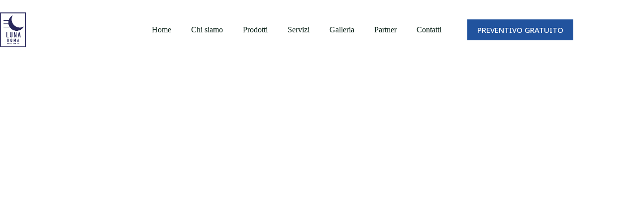

--- FILE ---
content_type: text/css
request_url: https://lunaserrande.com/wp-content/uploads/elementor/css/post-529.css?ver=1765095276
body_size: 2544
content:
.elementor-529 .elementor-element.elementor-element-3016fe1{--display:flex;--gap:0px 0px;--row-gap:0px;--column-gap:0px;--background-transition:0.3s;--overlay-opacity:0.5;--margin-top:0px;--margin-bottom:100px;--margin-left:0px;--margin-right:0px;--padding-top:300px;--padding-bottom:180px;--padding-left:0px;--padding-right:0px;}.elementor-529 .elementor-element.elementor-element-3016fe1::before, .elementor-529 .elementor-element.elementor-element-3016fe1 > .elementor-background-video-container::before, .elementor-529 .elementor-element.elementor-element-3016fe1 > .e-con-inner > .elementor-background-video-container::before, .elementor-529 .elementor-element.elementor-element-3016fe1 > .elementor-background-slideshow::before, .elementor-529 .elementor-element.elementor-element-3016fe1 > .e-con-inner > .elementor-background-slideshow::before, .elementor-529 .elementor-element.elementor-element-3016fe1 > .elementor-motion-effects-container > .elementor-motion-effects-layer::before{background-color:#000000;--background-overlay:'';}.elementor-529 .elementor-element.elementor-element-3016fe1:not(.elementor-motion-effects-element-type-background), .elementor-529 .elementor-element.elementor-element-3016fe1 > .elementor-motion-effects-container > .elementor-motion-effects-layer{background-position:center center;background-repeat:no-repeat;background-size:cover;}.elementor-529 .elementor-element.elementor-element-08ed1da > .elementor-widget-container{margin:0px 0px 20px 0px;}.elementor-529 .elementor-element.elementor-element-08ed1da.elementor-element{--align-self:center;}.elementor-529 .elementor-element.elementor-element-c180ecf{text-align:center;}.elementor-529 .elementor-element.elementor-element-c180ecf .elementor-heading-title{font-size:90px;line-height:1.5em;color:var( --e-global-color-blocksy_palette_8 );}.elementor-529 .elementor-element.elementor-element-9526b09{--display:flex;--flex-direction:column;--container-widget-width:100%;--container-widget-height:initial;--container-widget-flex-grow:0;--container-widget-align-self:initial;--flex-wrap-mobile:wrap;--gap:0px 0px;--row-gap:0px;--column-gap:0px;--margin-top:0px;--margin-bottom:70px;--margin-left:0px;--margin-right:0px;--padding-top:0px;--padding-bottom:0px;--padding-left:0px;--padding-right:0px;}.elementor-529 .elementor-element.elementor-element-d6cc0ab{--display:flex;--flex-direction:column;--container-widget-width:100%;--container-widget-height:initial;--container-widget-flex-grow:0;--container-widget-align-self:initial;--flex-wrap-mobile:wrap;--gap:0px 0px;--row-gap:0px;--column-gap:0px;--overlay-opacity:0.5;--margin-top:0px;--margin-bottom:0px;--margin-left:0px;--margin-right:0px;--padding-top:100px;--padding-bottom:100px;--padding-left:80px;--padding-right:80px;}.elementor-529 .elementor-element.elementor-element-d6cc0ab::before, .elementor-529 .elementor-element.elementor-element-d6cc0ab > .elementor-background-video-container::before, .elementor-529 .elementor-element.elementor-element-d6cc0ab > .e-con-inner > .elementor-background-video-container::before, .elementor-529 .elementor-element.elementor-element-d6cc0ab > .elementor-background-slideshow::before, .elementor-529 .elementor-element.elementor-element-d6cc0ab > .e-con-inner > .elementor-background-slideshow::before, .elementor-529 .elementor-element.elementor-element-d6cc0ab > .elementor-motion-effects-container > .elementor-motion-effects-layer::before{background-color:#000000;--background-overlay:'';}.elementor-529 .elementor-element.elementor-element-d6cc0ab:not(.elementor-motion-effects-element-type-background), .elementor-529 .elementor-element.elementor-element-d6cc0ab > .elementor-motion-effects-container > .elementor-motion-effects-layer{background-position:center center;background-repeat:no-repeat;background-size:cover;}.elementor-529 .elementor-element.elementor-element-8243b2a{width:var( --container-widget-width, 600px );max-width:600px;--container-widget-width:600px;--container-widget-flex-grow:0;}.elementor-529 .elementor-element.elementor-element-8243b2a .elementor-icon-box-wrapper{text-align:left;}.elementor-529 .elementor-element.elementor-element-8243b2a .elementor-icon-box-title{margin-block-end:20px;color:var( --e-global-color-blocksy_palette_8 );}.elementor-529 .elementor-element.elementor-element-8243b2a .elementor-icon-box-title, .elementor-529 .elementor-element.elementor-element-8243b2a .elementor-icon-box-title a{font-size:45px;line-height:1.5em;}.elementor-529 .elementor-element.elementor-element-8243b2a .elementor-icon-box-description{font-size:20px;color:var( --e-global-color-blocksy_palette_8 );}.elementor-529 .elementor-element.elementor-element-c59781a{--display:flex;--flex-direction:row;--container-widget-width:initial;--container-widget-height:100%;--container-widget-flex-grow:1;--container-widget-align-self:stretch;--flex-wrap-mobile:wrap;--justify-content:space-evenly;--gap:80px 80px;--row-gap:80px;--column-gap:80px;--margin-top:0px;--margin-bottom:130px;--margin-left:0px;--margin-right:0px;--padding-top:0px;--padding-bottom:0px;--padding-left:0px;--padding-right:0px;}.elementor-529 .elementor-element.elementor-element-a61baa4{--display:flex;--gap:35px 35px;--row-gap:35px;--column-gap:35px;--padding-top:0px;--padding-bottom:0px;--padding-left:0px;--padding-right:0px;}.elementor-529 .elementor-element.elementor-element-9ef0ac5 .elementor-icon-box-wrapper{text-align:left;}.elementor-529 .elementor-element.elementor-element-9ef0ac5 .elementor-icon-box-title{margin-block-end:0px;}.elementor-529 .elementor-element.elementor-element-9ef0ac5 .elementor-icon-box-title, .elementor-529 .elementor-element.elementor-element-9ef0ac5 .elementor-icon-box-title a{line-height:1.5em;}.elementor-529 .elementor-element.elementor-element-9ef0ac5 .elementor-icon-box-description{font-size:18px;color:#9B9B9B;}.elementor-529 .elementor-element.elementor-element-62e19b2 .elementor-icon-box-wrapper{text-align:left;}.elementor-529 .elementor-element.elementor-element-62e19b2 .elementor-icon-box-title{margin-block-end:0px;}.elementor-529 .elementor-element.elementor-element-62e19b2 .elementor-icon-box-title, .elementor-529 .elementor-element.elementor-element-62e19b2 .elementor-icon-box-title a{line-height:1.5em;}.elementor-529 .elementor-element.elementor-element-62e19b2 .elementor-icon-box-description{font-size:18px;color:#9B9B9B;}.elementor-529 .elementor-element.elementor-element-4fc1bc0 .elementor-icon-box-wrapper{text-align:left;}.elementor-529 .elementor-element.elementor-element-4fc1bc0 .elementor-icon-box-title{margin-block-end:0px;}.elementor-529 .elementor-element.elementor-element-4fc1bc0 .elementor-icon-box-title, .elementor-529 .elementor-element.elementor-element-4fc1bc0 .elementor-icon-box-title a{line-height:1.5em;}.elementor-529 .elementor-element.elementor-element-4fc1bc0 .elementor-icon-box-description{font-size:18px;color:#9B9B9B;}.elementor-529 .elementor-element.elementor-element-926f54f .elementor-icon-box-wrapper{text-align:left;}.elementor-529 .elementor-element.elementor-element-926f54f .elementor-icon-box-title{margin-block-end:0px;}.elementor-529 .elementor-element.elementor-element-926f54f .elementor-icon-box-title, .elementor-529 .elementor-element.elementor-element-926f54f .elementor-icon-box-title a{line-height:1.5em;}.elementor-529 .elementor-element.elementor-element-926f54f .elementor-icon-box-description{font-size:18px;color:#9B9B9B;}.elementor-529 .elementor-element.elementor-element-1f083fb{--display:flex;--gap:35px 35px;--row-gap:35px;--column-gap:35px;--padding-top:0px;--padding-bottom:0px;--padding-left:0px;--padding-right:0px;}.elementor-529 .elementor-element.elementor-element-2006773 .elementor-icon-box-wrapper{text-align:left;}.elementor-529 .elementor-element.elementor-element-2006773 .elementor-icon-box-title{margin-block-end:0px;}.elementor-529 .elementor-element.elementor-element-2006773 .elementor-icon-box-title, .elementor-529 .elementor-element.elementor-element-2006773 .elementor-icon-box-title a{line-height:1.5em;}.elementor-529 .elementor-element.elementor-element-2006773 .elementor-icon-box-description{font-size:18px;color:#9B9B9B;}.elementor-529 .elementor-element.elementor-element-4e68ac0 .elementor-icon-box-wrapper{text-align:left;}.elementor-529 .elementor-element.elementor-element-4e68ac0 .elementor-icon-box-title{margin-block-end:0px;}.elementor-529 .elementor-element.elementor-element-4e68ac0 .elementor-icon-box-title, .elementor-529 .elementor-element.elementor-element-4e68ac0 .elementor-icon-box-title a{line-height:1.5em;}.elementor-529 .elementor-element.elementor-element-4e68ac0 .elementor-icon-box-description{font-size:18px;color:#9B9B9B;}.elementor-529 .elementor-element.elementor-element-7e4abdd .elementor-icon-box-wrapper{text-align:left;}.elementor-529 .elementor-element.elementor-element-7e4abdd .elementor-icon-box-title{margin-block-end:0px;}.elementor-529 .elementor-element.elementor-element-7e4abdd .elementor-icon-box-title, .elementor-529 .elementor-element.elementor-element-7e4abdd .elementor-icon-box-title a{line-height:1.5em;}.elementor-529 .elementor-element.elementor-element-7e4abdd .elementor-icon-box-description{font-size:18px;color:#9B9B9B;}.elementor-529 .elementor-element.elementor-element-48ad4ce .elementor-icon-box-wrapper{text-align:left;}.elementor-529 .elementor-element.elementor-element-48ad4ce .elementor-icon-box-title{margin-block-end:0px;}.elementor-529 .elementor-element.elementor-element-48ad4ce .elementor-icon-box-title, .elementor-529 .elementor-element.elementor-element-48ad4ce .elementor-icon-box-title a{line-height:1.5em;}.elementor-529 .elementor-element.elementor-element-48ad4ce .elementor-icon-box-description{font-size:18px;color:#9B9B9B;}.elementor-529 .elementor-element.elementor-element-da3a995{--display:flex;--flex-direction:column;--container-widget-width:100%;--container-widget-height:initial;--container-widget-flex-grow:0;--container-widget-align-self:initial;--flex-wrap-mobile:wrap;--gap:0px 0px;--row-gap:0px;--column-gap:0px;--margin-top:0px;--margin-bottom:70px;--margin-left:0px;--margin-right:0px;--padding-top:0px;--padding-bottom:0px;--padding-left:0px;--padding-right:0px;}.elementor-529 .elementor-element.elementor-element-841160f{--display:flex;--flex-direction:column;--container-widget-width:100%;--container-widget-height:initial;--container-widget-flex-grow:0;--container-widget-align-self:initial;--flex-wrap-mobile:wrap;--gap:0px 0px;--row-gap:0px;--column-gap:0px;--overlay-opacity:0.5;--margin-top:0px;--margin-bottom:0px;--margin-left:0px;--margin-right:0px;--padding-top:100px;--padding-bottom:100px;--padding-left:80px;--padding-right:80px;}.elementor-529 .elementor-element.elementor-element-841160f::before, .elementor-529 .elementor-element.elementor-element-841160f > .elementor-background-video-container::before, .elementor-529 .elementor-element.elementor-element-841160f > .e-con-inner > .elementor-background-video-container::before, .elementor-529 .elementor-element.elementor-element-841160f > .elementor-background-slideshow::before, .elementor-529 .elementor-element.elementor-element-841160f > .e-con-inner > .elementor-background-slideshow::before, .elementor-529 .elementor-element.elementor-element-841160f > .elementor-motion-effects-container > .elementor-motion-effects-layer::before{background-color:#000000;--background-overlay:'';}.elementor-529 .elementor-element.elementor-element-841160f:not(.elementor-motion-effects-element-type-background), .elementor-529 .elementor-element.elementor-element-841160f > .elementor-motion-effects-container > .elementor-motion-effects-layer{background-position:center center;background-repeat:no-repeat;background-size:cover;}.elementor-529 .elementor-element.elementor-element-fa780e2{width:var( --container-widget-width, 600px );max-width:600px;--container-widget-width:600px;--container-widget-flex-grow:0;}.elementor-529 .elementor-element.elementor-element-fa780e2 .elementor-icon-box-wrapper{text-align:left;}.elementor-529 .elementor-element.elementor-element-fa780e2 .elementor-icon-box-title{margin-block-end:20px;color:var( --e-global-color-blocksy_palette_8 );}.elementor-529 .elementor-element.elementor-element-fa780e2 .elementor-icon-box-title, .elementor-529 .elementor-element.elementor-element-fa780e2 .elementor-icon-box-title a{font-size:45px;line-height:1.5em;}.elementor-529 .elementor-element.elementor-element-fa780e2 .elementor-icon-box-description{font-size:20px;color:var( --e-global-color-blocksy_palette_8 );}.elementor-529 .elementor-element.elementor-element-9b7ef20{--display:flex;--flex-direction:row;--container-widget-width:initial;--container-widget-height:100%;--container-widget-flex-grow:1;--container-widget-align-self:stretch;--flex-wrap-mobile:wrap;--justify-content:space-evenly;--gap:80px 80px;--row-gap:80px;--column-gap:80px;--margin-top:0px;--margin-bottom:130px;--margin-left:0px;--margin-right:0px;--padding-top:0px;--padding-bottom:0px;--padding-left:0px;--padding-right:0px;}.elementor-529 .elementor-element.elementor-element-5619473{--display:flex;--gap:35px 35px;--row-gap:35px;--column-gap:35px;--padding-top:0px;--padding-bottom:0px;--padding-left:0px;--padding-right:0px;}.elementor-529 .elementor-element.elementor-element-bdcee3e .elementor-icon-box-wrapper{text-align:left;}.elementor-529 .elementor-element.elementor-element-bdcee3e .elementor-icon-box-title{margin-block-end:0px;}.elementor-529 .elementor-element.elementor-element-bdcee3e .elementor-icon-box-title, .elementor-529 .elementor-element.elementor-element-bdcee3e .elementor-icon-box-title a{line-height:1.5em;}.elementor-529 .elementor-element.elementor-element-bdcee3e .elementor-icon-box-description{font-size:18px;color:#9B9B9B;}.elementor-529 .elementor-element.elementor-element-c735a4e .elementor-icon-box-wrapper{text-align:left;}.elementor-529 .elementor-element.elementor-element-c735a4e .elementor-icon-box-title{margin-block-end:0px;}.elementor-529 .elementor-element.elementor-element-c735a4e .elementor-icon-box-title, .elementor-529 .elementor-element.elementor-element-c735a4e .elementor-icon-box-title a{line-height:1.5em;}.elementor-529 .elementor-element.elementor-element-c735a4e .elementor-icon-box-description{font-size:18px;color:#9B9B9B;}.elementor-529 .elementor-element.elementor-element-07afb8f .elementor-icon-box-wrapper{text-align:left;}.elementor-529 .elementor-element.elementor-element-07afb8f .elementor-icon-box-title{margin-block-end:0px;}.elementor-529 .elementor-element.elementor-element-07afb8f .elementor-icon-box-title, .elementor-529 .elementor-element.elementor-element-07afb8f .elementor-icon-box-title a{line-height:1.5em;}.elementor-529 .elementor-element.elementor-element-07afb8f .elementor-icon-box-description{font-size:18px;color:#9B9B9B;}.elementor-529 .elementor-element.elementor-element-ba10bce .elementor-icon-box-wrapper{text-align:left;}.elementor-529 .elementor-element.elementor-element-ba10bce .elementor-icon-box-title{margin-block-end:0px;}.elementor-529 .elementor-element.elementor-element-ba10bce .elementor-icon-box-title, .elementor-529 .elementor-element.elementor-element-ba10bce .elementor-icon-box-title a{line-height:1.5em;}.elementor-529 .elementor-element.elementor-element-ba10bce .elementor-icon-box-description{font-size:18px;color:#9B9B9B;}.elementor-529 .elementor-element.elementor-element-25612a0{--display:flex;--gap:35px 35px;--row-gap:35px;--column-gap:35px;--padding-top:0px;--padding-bottom:0px;--padding-left:0px;--padding-right:0px;}.elementor-529 .elementor-element.elementor-element-1ea4e84 .elementor-icon-box-wrapper{text-align:left;}.elementor-529 .elementor-element.elementor-element-1ea4e84 .elementor-icon-box-title{margin-block-end:0px;}.elementor-529 .elementor-element.elementor-element-1ea4e84 .elementor-icon-box-title, .elementor-529 .elementor-element.elementor-element-1ea4e84 .elementor-icon-box-title a{line-height:1.5em;}.elementor-529 .elementor-element.elementor-element-1ea4e84 .elementor-icon-box-description{font-size:18px;color:#9B9B9B;}.elementor-529 .elementor-element.elementor-element-faa3259 .elementor-icon-box-wrapper{text-align:left;}.elementor-529 .elementor-element.elementor-element-faa3259 .elementor-icon-box-title{margin-block-end:0px;}.elementor-529 .elementor-element.elementor-element-faa3259 .elementor-icon-box-title, .elementor-529 .elementor-element.elementor-element-faa3259 .elementor-icon-box-title a{line-height:1.5em;}.elementor-529 .elementor-element.elementor-element-faa3259 .elementor-icon-box-description{font-size:18px;color:#9B9B9B;}.elementor-529 .elementor-element.elementor-element-fab02e2 .elementor-icon-box-wrapper{text-align:left;}.elementor-529 .elementor-element.elementor-element-fab02e2 .elementor-icon-box-title{margin-block-end:0px;}.elementor-529 .elementor-element.elementor-element-fab02e2 .elementor-icon-box-title, .elementor-529 .elementor-element.elementor-element-fab02e2 .elementor-icon-box-title a{line-height:1.5em;}.elementor-529 .elementor-element.elementor-element-fab02e2 .elementor-icon-box-description{font-size:18px;color:#9B9B9B;}.elementor-529 .elementor-element.elementor-element-d326495 .elementor-icon-box-wrapper{text-align:left;}.elementor-529 .elementor-element.elementor-element-d326495 .elementor-icon-box-title{margin-block-end:0px;}.elementor-529 .elementor-element.elementor-element-d326495 .elementor-icon-box-title, .elementor-529 .elementor-element.elementor-element-d326495 .elementor-icon-box-title a{line-height:1.5em;}.elementor-529 .elementor-element.elementor-element-d326495 .elementor-icon-box-description{font-size:18px;color:#9B9B9B;}.elementor-529 .elementor-element.elementor-element-bc4e307{--display:flex;--flex-direction:column;--container-widget-width:100%;--container-widget-height:initial;--container-widget-flex-grow:0;--container-widget-align-self:initial;--flex-wrap-mobile:wrap;--gap:0px 0px;--row-gap:0px;--column-gap:0px;--margin-top:0px;--margin-bottom:70px;--margin-left:0px;--margin-right:0px;--padding-top:0px;--padding-bottom:0px;--padding-left:0px;--padding-right:0px;}.elementor-529 .elementor-element.elementor-element-450ec81{--display:flex;--flex-direction:column;--container-widget-width:100%;--container-widget-height:initial;--container-widget-flex-grow:0;--container-widget-align-self:initial;--flex-wrap-mobile:wrap;--gap:0px 0px;--row-gap:0px;--column-gap:0px;--overlay-opacity:0.5;--margin-top:0px;--margin-bottom:0px;--margin-left:0px;--margin-right:0px;--padding-top:100px;--padding-bottom:100px;--padding-left:80px;--padding-right:80px;}.elementor-529 .elementor-element.elementor-element-450ec81::before, .elementor-529 .elementor-element.elementor-element-450ec81 > .elementor-background-video-container::before, .elementor-529 .elementor-element.elementor-element-450ec81 > .e-con-inner > .elementor-background-video-container::before, .elementor-529 .elementor-element.elementor-element-450ec81 > .elementor-background-slideshow::before, .elementor-529 .elementor-element.elementor-element-450ec81 > .e-con-inner > .elementor-background-slideshow::before, .elementor-529 .elementor-element.elementor-element-450ec81 > .elementor-motion-effects-container > .elementor-motion-effects-layer::before{background-color:#000000;--background-overlay:'';}.elementor-529 .elementor-element.elementor-element-450ec81:not(.elementor-motion-effects-element-type-background), .elementor-529 .elementor-element.elementor-element-450ec81 > .elementor-motion-effects-container > .elementor-motion-effects-layer{background-position:center center;background-repeat:no-repeat;background-size:cover;}.elementor-529 .elementor-element.elementor-element-c38a168{width:var( --container-widget-width, 600px );max-width:600px;--container-widget-width:600px;--container-widget-flex-grow:0;}.elementor-529 .elementor-element.elementor-element-c38a168 .elementor-icon-box-wrapper{text-align:left;}.elementor-529 .elementor-element.elementor-element-c38a168 .elementor-icon-box-title{margin-block-end:20px;color:var( --e-global-color-blocksy_palette_8 );}.elementor-529 .elementor-element.elementor-element-c38a168 .elementor-icon-box-title, .elementor-529 .elementor-element.elementor-element-c38a168 .elementor-icon-box-title a{font-size:45px;line-height:1.5em;}.elementor-529 .elementor-element.elementor-element-c38a168 .elementor-icon-box-description{font-size:20px;color:var( --e-global-color-blocksy_palette_8 );}.elementor-529 .elementor-element.elementor-element-1693a97{--display:flex;--flex-direction:row;--container-widget-width:initial;--container-widget-height:100%;--container-widget-flex-grow:1;--container-widget-align-self:stretch;--flex-wrap-mobile:wrap;--justify-content:space-evenly;--gap:80px 80px;--row-gap:80px;--column-gap:80px;--margin-top:0px;--margin-bottom:130px;--margin-left:0px;--margin-right:0px;--padding-top:0px;--padding-bottom:0px;--padding-left:0px;--padding-right:0px;}.elementor-529 .elementor-element.elementor-element-03e5eca{--display:flex;--gap:35px 35px;--row-gap:35px;--column-gap:35px;--padding-top:0px;--padding-bottom:0px;--padding-left:0px;--padding-right:0px;}.elementor-529 .elementor-element.elementor-element-2ca4cc1 .elementor-icon-box-wrapper{text-align:left;}.elementor-529 .elementor-element.elementor-element-2ca4cc1 .elementor-icon-box-title{margin-block-end:0px;}.elementor-529 .elementor-element.elementor-element-2ca4cc1 .elementor-icon-box-title, .elementor-529 .elementor-element.elementor-element-2ca4cc1 .elementor-icon-box-title a{line-height:1.5em;}.elementor-529 .elementor-element.elementor-element-2ca4cc1 .elementor-icon-box-description{font-size:18px;color:#9B9B9B;}.elementor-529 .elementor-element.elementor-element-abb317e .elementor-icon-box-wrapper{text-align:left;}.elementor-529 .elementor-element.elementor-element-abb317e .elementor-icon-box-title{margin-block-end:0px;}.elementor-529 .elementor-element.elementor-element-abb317e .elementor-icon-box-title, .elementor-529 .elementor-element.elementor-element-abb317e .elementor-icon-box-title a{line-height:1.5em;}.elementor-529 .elementor-element.elementor-element-abb317e .elementor-icon-box-description{font-size:18px;color:#9B9B9B;}.elementor-529 .elementor-element.elementor-element-cc7b03a .elementor-icon-box-wrapper{text-align:left;}.elementor-529 .elementor-element.elementor-element-cc7b03a .elementor-icon-box-title{margin-block-end:0px;}.elementor-529 .elementor-element.elementor-element-cc7b03a .elementor-icon-box-title, .elementor-529 .elementor-element.elementor-element-cc7b03a .elementor-icon-box-title a{line-height:1.5em;}.elementor-529 .elementor-element.elementor-element-cc7b03a .elementor-icon-box-description{font-size:18px;color:#9B9B9B;}.elementor-529 .elementor-element.elementor-element-1260e5c .elementor-icon-box-wrapper{text-align:left;}.elementor-529 .elementor-element.elementor-element-1260e5c .elementor-icon-box-title{margin-block-end:0px;}.elementor-529 .elementor-element.elementor-element-1260e5c .elementor-icon-box-title, .elementor-529 .elementor-element.elementor-element-1260e5c .elementor-icon-box-title a{line-height:1.5em;}.elementor-529 .elementor-element.elementor-element-1260e5c .elementor-icon-box-description{font-size:18px;color:#9B9B9B;}.elementor-529 .elementor-element.elementor-element-9773328{--display:flex;--gap:35px 35px;--row-gap:35px;--column-gap:35px;--padding-top:0px;--padding-bottom:0px;--padding-left:0px;--padding-right:0px;}.elementor-529 .elementor-element.elementor-element-78c0c6b .elementor-icon-box-wrapper{text-align:left;}.elementor-529 .elementor-element.elementor-element-78c0c6b .elementor-icon-box-title{margin-block-end:0px;}.elementor-529 .elementor-element.elementor-element-78c0c6b .elementor-icon-box-title, .elementor-529 .elementor-element.elementor-element-78c0c6b .elementor-icon-box-title a{line-height:1.5em;}.elementor-529 .elementor-element.elementor-element-78c0c6b .elementor-icon-box-description{font-size:18px;color:#9B9B9B;}.elementor-529 .elementor-element.elementor-element-69fc9ba .elementor-icon-box-wrapper{text-align:left;}.elementor-529 .elementor-element.elementor-element-69fc9ba .elementor-icon-box-title{margin-block-end:0px;}.elementor-529 .elementor-element.elementor-element-69fc9ba .elementor-icon-box-title, .elementor-529 .elementor-element.elementor-element-69fc9ba .elementor-icon-box-title a{line-height:1.5em;}.elementor-529 .elementor-element.elementor-element-69fc9ba .elementor-icon-box-description{font-size:18px;color:#9B9B9B;}.elementor-529 .elementor-element.elementor-element-9df9c78 .elementor-icon-box-wrapper{text-align:left;}.elementor-529 .elementor-element.elementor-element-9df9c78 .elementor-icon-box-title{margin-block-end:0px;}.elementor-529 .elementor-element.elementor-element-9df9c78 .elementor-icon-box-title, .elementor-529 .elementor-element.elementor-element-9df9c78 .elementor-icon-box-title a{line-height:1.5em;}.elementor-529 .elementor-element.elementor-element-9df9c78 .elementor-icon-box-description{font-size:18px;color:#9B9B9B;}.elementor-529 .elementor-element.elementor-element-64313cc .elementor-icon-box-wrapper{text-align:left;}.elementor-529 .elementor-element.elementor-element-64313cc .elementor-icon-box-title{margin-block-end:0px;}.elementor-529 .elementor-element.elementor-element-64313cc .elementor-icon-box-title, .elementor-529 .elementor-element.elementor-element-64313cc .elementor-icon-box-title a{line-height:1.5em;}.elementor-529 .elementor-element.elementor-element-64313cc .elementor-icon-box-description{font-size:18px;color:#9B9B9B;}.elementor-529 .elementor-element.elementor-element-6565981{--display:flex;--flex-direction:column;--container-widget-width:100%;--container-widget-height:initial;--container-widget-flex-grow:0;--container-widget-align-self:initial;--flex-wrap-mobile:wrap;--gap:0px 0px;--row-gap:0px;--column-gap:0px;--margin-top:0px;--margin-bottom:70px;--margin-left:0px;--margin-right:0px;--padding-top:0px;--padding-bottom:0px;--padding-left:0px;--padding-right:0px;}.elementor-529 .elementor-element.elementor-element-285c16e{--display:flex;--flex-direction:column;--container-widget-width:100%;--container-widget-height:initial;--container-widget-flex-grow:0;--container-widget-align-self:initial;--flex-wrap-mobile:wrap;--gap:0px 0px;--row-gap:0px;--column-gap:0px;--overlay-opacity:0.5;--margin-top:0px;--margin-bottom:0px;--margin-left:0px;--margin-right:0px;--padding-top:100px;--padding-bottom:100px;--padding-left:80px;--padding-right:80px;}.elementor-529 .elementor-element.elementor-element-285c16e::before, .elementor-529 .elementor-element.elementor-element-285c16e > .elementor-background-video-container::before, .elementor-529 .elementor-element.elementor-element-285c16e > .e-con-inner > .elementor-background-video-container::before, .elementor-529 .elementor-element.elementor-element-285c16e > .elementor-background-slideshow::before, .elementor-529 .elementor-element.elementor-element-285c16e > .e-con-inner > .elementor-background-slideshow::before, .elementor-529 .elementor-element.elementor-element-285c16e > .elementor-motion-effects-container > .elementor-motion-effects-layer::before{background-color:#000000;--background-overlay:'';}.elementor-529 .elementor-element.elementor-element-285c16e:not(.elementor-motion-effects-element-type-background), .elementor-529 .elementor-element.elementor-element-285c16e > .elementor-motion-effects-container > .elementor-motion-effects-layer{background-position:center center;background-repeat:no-repeat;background-size:cover;}.elementor-529 .elementor-element.elementor-element-ef216b8{width:var( --container-widget-width, 600px );max-width:600px;--container-widget-width:600px;--container-widget-flex-grow:0;}.elementor-529 .elementor-element.elementor-element-ef216b8 .elementor-icon-box-wrapper{text-align:left;}.elementor-529 .elementor-element.elementor-element-ef216b8 .elementor-icon-box-title{margin-block-end:20px;color:var( --e-global-color-blocksy_palette_8 );}.elementor-529 .elementor-element.elementor-element-ef216b8 .elementor-icon-box-title, .elementor-529 .elementor-element.elementor-element-ef216b8 .elementor-icon-box-title a{font-size:45px;line-height:1.5em;}.elementor-529 .elementor-element.elementor-element-ef216b8 .elementor-icon-box-description{font-size:20px;color:var( --e-global-color-blocksy_palette_8 );}.elementor-529 .elementor-element.elementor-element-0beafad{--display:flex;--flex-direction:row;--container-widget-width:initial;--container-widget-height:100%;--container-widget-flex-grow:1;--container-widget-align-self:stretch;--flex-wrap-mobile:wrap;--justify-content:space-evenly;--gap:80px 80px;--row-gap:80px;--column-gap:80px;--margin-top:0px;--margin-bottom:130px;--margin-left:0px;--margin-right:0px;--padding-top:0px;--padding-bottom:0px;--padding-left:0px;--padding-right:0px;}.elementor-529 .elementor-element.elementor-element-d18bae9{--display:flex;--gap:35px 35px;--row-gap:35px;--column-gap:35px;--padding-top:0px;--padding-bottom:0px;--padding-left:0px;--padding-right:0px;}.elementor-529 .elementor-element.elementor-element-3442e1a .elementor-icon-box-wrapper{text-align:left;}.elementor-529 .elementor-element.elementor-element-3442e1a .elementor-icon-box-title{margin-block-end:0px;}.elementor-529 .elementor-element.elementor-element-3442e1a .elementor-icon-box-title, .elementor-529 .elementor-element.elementor-element-3442e1a .elementor-icon-box-title a{line-height:1.5em;}.elementor-529 .elementor-element.elementor-element-3442e1a .elementor-icon-box-description{font-size:18px;color:#9B9B9B;}.elementor-529 .elementor-element.elementor-element-710a5fd .elementor-icon-box-wrapper{text-align:left;}.elementor-529 .elementor-element.elementor-element-710a5fd .elementor-icon-box-title{margin-block-end:0px;}.elementor-529 .elementor-element.elementor-element-710a5fd .elementor-icon-box-title, .elementor-529 .elementor-element.elementor-element-710a5fd .elementor-icon-box-title a{line-height:1.5em;}.elementor-529 .elementor-element.elementor-element-710a5fd .elementor-icon-box-description{font-size:18px;color:#9B9B9B;}.elementor-529 .elementor-element.elementor-element-4cea5da .elementor-icon-box-wrapper{text-align:left;}.elementor-529 .elementor-element.elementor-element-4cea5da .elementor-icon-box-title{margin-block-end:0px;}.elementor-529 .elementor-element.elementor-element-4cea5da .elementor-icon-box-title, .elementor-529 .elementor-element.elementor-element-4cea5da .elementor-icon-box-title a{line-height:1.5em;}.elementor-529 .elementor-element.elementor-element-4cea5da .elementor-icon-box-description{font-size:18px;color:#9B9B9B;}.elementor-529 .elementor-element.elementor-element-c81ae9e .elementor-icon-box-wrapper{text-align:left;}.elementor-529 .elementor-element.elementor-element-c81ae9e .elementor-icon-box-title{margin-block-end:0px;}.elementor-529 .elementor-element.elementor-element-c81ae9e .elementor-icon-box-title, .elementor-529 .elementor-element.elementor-element-c81ae9e .elementor-icon-box-title a{line-height:1.5em;}.elementor-529 .elementor-element.elementor-element-c81ae9e .elementor-icon-box-description{font-size:18px;color:#9B9B9B;}.elementor-529 .elementor-element.elementor-element-57fb9cc{--display:flex;--gap:35px 35px;--row-gap:35px;--column-gap:35px;--padding-top:0px;--padding-bottom:0px;--padding-left:0px;--padding-right:0px;}.elementor-529 .elementor-element.elementor-element-8ecb28d .elementor-icon-box-wrapper{text-align:left;}.elementor-529 .elementor-element.elementor-element-8ecb28d .elementor-icon-box-title{margin-block-end:0px;}.elementor-529 .elementor-element.elementor-element-8ecb28d .elementor-icon-box-title, .elementor-529 .elementor-element.elementor-element-8ecb28d .elementor-icon-box-title a{line-height:1.5em;}.elementor-529 .elementor-element.elementor-element-8ecb28d .elementor-icon-box-description{font-size:18px;color:#9B9B9B;}.elementor-529 .elementor-element.elementor-element-9bf5bab .elementor-icon-box-wrapper{text-align:left;}.elementor-529 .elementor-element.elementor-element-9bf5bab .elementor-icon-box-title{margin-block-end:0px;}.elementor-529 .elementor-element.elementor-element-9bf5bab .elementor-icon-box-title, .elementor-529 .elementor-element.elementor-element-9bf5bab .elementor-icon-box-title a{line-height:1.5em;}.elementor-529 .elementor-element.elementor-element-9bf5bab .elementor-icon-box-description{font-size:18px;color:#9B9B9B;}.elementor-529 .elementor-element.elementor-element-9ec008c .elementor-icon-box-wrapper{text-align:left;}.elementor-529 .elementor-element.elementor-element-9ec008c .elementor-icon-box-title{margin-block-end:0px;}.elementor-529 .elementor-element.elementor-element-9ec008c .elementor-icon-box-title, .elementor-529 .elementor-element.elementor-element-9ec008c .elementor-icon-box-title a{line-height:1.5em;}.elementor-529 .elementor-element.elementor-element-9ec008c .elementor-icon-box-description{font-size:18px;color:#9B9B9B;}.elementor-529 .elementor-element.elementor-element-e8b54bc .elementor-icon-box-wrapper{text-align:left;}.elementor-529 .elementor-element.elementor-element-e8b54bc .elementor-icon-box-title{margin-block-end:0px;}.elementor-529 .elementor-element.elementor-element-e8b54bc .elementor-icon-box-title, .elementor-529 .elementor-element.elementor-element-e8b54bc .elementor-icon-box-title a{line-height:1.5em;}.elementor-529 .elementor-element.elementor-element-e8b54bc .elementor-icon-box-description{font-size:18px;color:#9B9B9B;}.elementor-529 .elementor-element.elementor-element-dfef287{--display:flex;--flex-direction:column;--container-widget-width:100%;--container-widget-height:initial;--container-widget-flex-grow:0;--container-widget-align-self:initial;--flex-wrap-mobile:wrap;--gap:0px 0px;--row-gap:0px;--column-gap:0px;--margin-top:0px;--margin-bottom:70px;--margin-left:0px;--margin-right:0px;--padding-top:0px;--padding-bottom:0px;--padding-left:0px;--padding-right:0px;}.elementor-529 .elementor-element.elementor-element-0daf8fe{--display:flex;--flex-direction:column;--container-widget-width:100%;--container-widget-height:initial;--container-widget-flex-grow:0;--container-widget-align-self:initial;--flex-wrap-mobile:wrap;--gap:0px 0px;--row-gap:0px;--column-gap:0px;--overlay-opacity:0.5;--margin-top:0px;--margin-bottom:0px;--margin-left:0px;--margin-right:0px;--padding-top:100px;--padding-bottom:100px;--padding-left:80px;--padding-right:80px;}.elementor-529 .elementor-element.elementor-element-0daf8fe::before, .elementor-529 .elementor-element.elementor-element-0daf8fe > .elementor-background-video-container::before, .elementor-529 .elementor-element.elementor-element-0daf8fe > .e-con-inner > .elementor-background-video-container::before, .elementor-529 .elementor-element.elementor-element-0daf8fe > .elementor-background-slideshow::before, .elementor-529 .elementor-element.elementor-element-0daf8fe > .e-con-inner > .elementor-background-slideshow::before, .elementor-529 .elementor-element.elementor-element-0daf8fe > .elementor-motion-effects-container > .elementor-motion-effects-layer::before{background-color:#000000;--background-overlay:'';}.elementor-529 .elementor-element.elementor-element-0daf8fe:not(.elementor-motion-effects-element-type-background), .elementor-529 .elementor-element.elementor-element-0daf8fe > .elementor-motion-effects-container > .elementor-motion-effects-layer{background-position:center center;background-repeat:no-repeat;background-size:cover;}.elementor-529 .elementor-element.elementor-element-75893d0{width:var( --container-widget-width, 600px );max-width:600px;--container-widget-width:600px;--container-widget-flex-grow:0;}.elementor-529 .elementor-element.elementor-element-75893d0 .elementor-icon-box-wrapper{text-align:left;}.elementor-529 .elementor-element.elementor-element-75893d0 .elementor-icon-box-title{margin-block-end:20px;color:var( --e-global-color-blocksy_palette_8 );}.elementor-529 .elementor-element.elementor-element-75893d0 .elementor-icon-box-title, .elementor-529 .elementor-element.elementor-element-75893d0 .elementor-icon-box-title a{font-size:45px;line-height:1.5em;}.elementor-529 .elementor-element.elementor-element-75893d0 .elementor-icon-box-description{font-size:20px;color:var( --e-global-color-blocksy_palette_8 );}.elementor-529 .elementor-element.elementor-element-63a3924{--display:flex;--flex-direction:row;--container-widget-width:initial;--container-widget-height:100%;--container-widget-flex-grow:1;--container-widget-align-self:stretch;--flex-wrap-mobile:wrap;--justify-content:space-evenly;--gap:80px 80px;--row-gap:80px;--column-gap:80px;--margin-top:0px;--margin-bottom:130px;--margin-left:0px;--margin-right:0px;--padding-top:0px;--padding-bottom:0px;--padding-left:0px;--padding-right:0px;}.elementor-529 .elementor-element.elementor-element-79909cf{--display:flex;--gap:35px 35px;--row-gap:35px;--column-gap:35px;--padding-top:0px;--padding-bottom:0px;--padding-left:0px;--padding-right:0px;}.elementor-529 .elementor-element.elementor-element-f53bec9 .elementor-icon-box-wrapper{text-align:left;}.elementor-529 .elementor-element.elementor-element-f53bec9 .elementor-icon-box-title{margin-block-end:0px;}.elementor-529 .elementor-element.elementor-element-f53bec9 .elementor-icon-box-title, .elementor-529 .elementor-element.elementor-element-f53bec9 .elementor-icon-box-title a{line-height:1.5em;}.elementor-529 .elementor-element.elementor-element-f53bec9 .elementor-icon-box-description{font-size:18px;color:#9B9B9B;}.elementor-529 .elementor-element.elementor-element-f7c9198 .elementor-icon-box-wrapper{text-align:left;}.elementor-529 .elementor-element.elementor-element-f7c9198 .elementor-icon-box-title{margin-block-end:0px;}.elementor-529 .elementor-element.elementor-element-f7c9198 .elementor-icon-box-title, .elementor-529 .elementor-element.elementor-element-f7c9198 .elementor-icon-box-title a{line-height:1.5em;}.elementor-529 .elementor-element.elementor-element-f7c9198 .elementor-icon-box-description{font-size:18px;color:#9B9B9B;}.elementor-529 .elementor-element.elementor-element-c60f77f .elementor-icon-box-wrapper{text-align:left;}.elementor-529 .elementor-element.elementor-element-c60f77f .elementor-icon-box-title{margin-block-end:0px;}.elementor-529 .elementor-element.elementor-element-c60f77f .elementor-icon-box-title, .elementor-529 .elementor-element.elementor-element-c60f77f .elementor-icon-box-title a{line-height:1.5em;}.elementor-529 .elementor-element.elementor-element-c60f77f .elementor-icon-box-description{font-size:18px;color:#9B9B9B;}.elementor-529 .elementor-element.elementor-element-8cf29b8 .elementor-icon-box-wrapper{text-align:left;}.elementor-529 .elementor-element.elementor-element-8cf29b8 .elementor-icon-box-title{margin-block-end:0px;}.elementor-529 .elementor-element.elementor-element-8cf29b8 .elementor-icon-box-title, .elementor-529 .elementor-element.elementor-element-8cf29b8 .elementor-icon-box-title a{line-height:1.5em;}.elementor-529 .elementor-element.elementor-element-8cf29b8 .elementor-icon-box-description{font-size:18px;color:#9B9B9B;}.elementor-529 .elementor-element.elementor-element-c8720ce{--display:flex;--gap:35px 35px;--row-gap:35px;--column-gap:35px;--padding-top:0px;--padding-bottom:0px;--padding-left:0px;--padding-right:0px;}.elementor-529 .elementor-element.elementor-element-fdca394 .elementor-icon-box-wrapper{text-align:left;}.elementor-529 .elementor-element.elementor-element-fdca394 .elementor-icon-box-title{margin-block-end:0px;}.elementor-529 .elementor-element.elementor-element-fdca394 .elementor-icon-box-title, .elementor-529 .elementor-element.elementor-element-fdca394 .elementor-icon-box-title a{line-height:1.5em;}.elementor-529 .elementor-element.elementor-element-fdca394 .elementor-icon-box-description{font-size:18px;color:#9B9B9B;}.elementor-529 .elementor-element.elementor-element-c233011 .elementor-icon-box-wrapper{text-align:left;}.elementor-529 .elementor-element.elementor-element-c233011 .elementor-icon-box-title{margin-block-end:0px;}.elementor-529 .elementor-element.elementor-element-c233011 .elementor-icon-box-title, .elementor-529 .elementor-element.elementor-element-c233011 .elementor-icon-box-title a{line-height:1.5em;}.elementor-529 .elementor-element.elementor-element-c233011 .elementor-icon-box-description{font-size:18px;color:#9B9B9B;}.elementor-529 .elementor-element.elementor-element-a8d1f9a .elementor-icon-box-wrapper{text-align:left;}.elementor-529 .elementor-element.elementor-element-a8d1f9a .elementor-icon-box-title{margin-block-end:0px;}.elementor-529 .elementor-element.elementor-element-a8d1f9a .elementor-icon-box-title, .elementor-529 .elementor-element.elementor-element-a8d1f9a .elementor-icon-box-title a{line-height:1.5em;}.elementor-529 .elementor-element.elementor-element-a8d1f9a .elementor-icon-box-description{font-size:18px;color:#9B9B9B;}.elementor-529 .elementor-element.elementor-element-55e42cf .elementor-icon-box-wrapper{text-align:left;}.elementor-529 .elementor-element.elementor-element-55e42cf .elementor-icon-box-title{margin-block-end:0px;}.elementor-529 .elementor-element.elementor-element-55e42cf .elementor-icon-box-title, .elementor-529 .elementor-element.elementor-element-55e42cf .elementor-icon-box-title a{line-height:1.5em;}.elementor-529 .elementor-element.elementor-element-55e42cf .elementor-icon-box-description{font-size:18px;color:#9B9B9B;}.elementor-529 .elementor-element.elementor-element-cdfcab8{--display:flex;--flex-direction:column;--container-widget-width:100%;--container-widget-height:initial;--container-widget-flex-grow:0;--container-widget-align-self:initial;--flex-wrap-mobile:wrap;--overlay-opacity:0.5;--padding-top:0px;--padding-bottom:0px;--padding-left:0px;--padding-right:0px;}.elementor-529 .elementor-element.elementor-element-cdfcab8:not(.elementor-motion-effects-element-type-background), .elementor-529 .elementor-element.elementor-element-cdfcab8 > .elementor-motion-effects-container > .elementor-motion-effects-layer{background-color:transparent;background-image:linear-gradient(180deg, #FFFFFF 70%, #000000 70%);}.elementor-529 .elementor-element.elementor-element-cdfcab8::before, .elementor-529 .elementor-element.elementor-element-cdfcab8 > .elementor-background-video-container::before, .elementor-529 .elementor-element.elementor-element-cdfcab8 > .e-con-inner > .elementor-background-video-container::before, .elementor-529 .elementor-element.elementor-element-cdfcab8 > .elementor-background-slideshow::before, .elementor-529 .elementor-element.elementor-element-cdfcab8 > .e-con-inner > .elementor-background-slideshow::before, .elementor-529 .elementor-element.elementor-element-cdfcab8 > .elementor-motion-effects-container > .elementor-motion-effects-layer::before{--background-overlay:'';}.elementor-529 .elementor-element.elementor-element-2652cef{--display:flex;--gap:0px 0px;--row-gap:0px;--column-gap:0px;--overlay-opacity:0.5;--padding-top:100px;--padding-bottom:100px;--padding-left:100px;--padding-right:100px;}.elementor-529 .elementor-element.elementor-element-2652cef:not(.elementor-motion-effects-element-type-background), .elementor-529 .elementor-element.elementor-element-2652cef > .elementor-motion-effects-container > .elementor-motion-effects-layer{background-image:url("https://lunaserrande.com/wp-content/uploads/2022/07/subscribe-form-background.webp");background-position:center center;background-repeat:no-repeat;background-size:cover;}.elementor-529 .elementor-element.elementor-element-2652cef::before, .elementor-529 .elementor-element.elementor-element-2652cef > .elementor-background-video-container::before, .elementor-529 .elementor-element.elementor-element-2652cef > .e-con-inner > .elementor-background-video-container::before, .elementor-529 .elementor-element.elementor-element-2652cef > .elementor-background-slideshow::before, .elementor-529 .elementor-element.elementor-element-2652cef > .e-con-inner > .elementor-background-slideshow::before, .elementor-529 .elementor-element.elementor-element-2652cef > .elementor-motion-effects-container > .elementor-motion-effects-layer::before{background-color:#000000;--background-overlay:'';}.elementor-529 .elementor-element.elementor-element-9763eec > .elementor-widget-container{margin:0px 0px 24px 0px;}.elementor-529 .elementor-element.elementor-element-9763eec{text-align:center;}.elementor-529 .elementor-element.elementor-element-9763eec .elementor-heading-title{font-size:45px;line-height:1.5em;color:var( --e-global-color-blocksy_palette_8 );}.elementor-529 .elementor-element.elementor-element-e46562d > .elementor-widget-container{margin:0px 0px 50px 0px;}.elementor-529 .elementor-element.elementor-element-e46562d{text-align:center;color:var( --e-global-color-blocksy_palette_8 );}.elementor-529 .elementor-element.elementor-element-f310fbc{width:var( --container-widget-width, 550px );max-width:550px;--container-widget-width:550px;--container-widget-flex-grow:0;}.elementor-529 .elementor-element.elementor-element-f310fbc > .elementor-widget-container{background-color:var( --e-global-color-blocksy_palette_8 );margin:0px 0px 0px 0px;padding:15px 15px 15px 15px;}.elementor-529 .elementor-element.elementor-element-f310fbc.elementor-element{--align-self:center;}.elementor-529 .elementor-element.elementor-element-f310fbc.ha-has-bg-overlay:hover > .elementor-widget-container::before{transition:background 0.3s;}@media(max-width:1024px){.elementor-529 .elementor-element.elementor-element-3016fe1{--margin-top:0px;--margin-bottom:70px;--margin-left:0px;--margin-right:0px;--padding-top:200px;--padding-bottom:130px;--padding-left:0px;--padding-right:0px;}.elementor-529 .elementor-element.elementor-element-c180ecf .elementor-heading-title{font-size:50px;}.elementor-529 .elementor-element.elementor-element-9526b09{--margin-top:0px;--margin-bottom:50px;--margin-left:0px;--margin-right:0px;}.elementor-529 .elementor-element.elementor-element-d6cc0ab{--padding-top:70px;--padding-bottom:70px;--padding-left:50px;--padding-right:50px;}.elementor-529 .elementor-element.elementor-element-8243b2a .elementor-icon-box-title{margin-block-end:15px;}.elementor-529 .elementor-element.elementor-element-8243b2a .elementor-icon-box-title, .elementor-529 .elementor-element.elementor-element-8243b2a .elementor-icon-box-title a{font-size:35px;}.elementor-529 .elementor-element.elementor-element-c59781a{--gap:60px 60px;--row-gap:60px;--column-gap:60px;--margin-top:0px;--margin-bottom:70px;--margin-left:0px;--margin-right:0px;}.elementor-529 .elementor-element.elementor-element-9ef0ac5 .elementor-icon-box-title, .elementor-529 .elementor-element.elementor-element-9ef0ac5 .elementor-icon-box-title a{font-size:25px;}.elementor-529 .elementor-element.elementor-element-62e19b2 .elementor-icon-box-title, .elementor-529 .elementor-element.elementor-element-62e19b2 .elementor-icon-box-title a{font-size:25px;}.elementor-529 .elementor-element.elementor-element-4fc1bc0 .elementor-icon-box-title, .elementor-529 .elementor-element.elementor-element-4fc1bc0 .elementor-icon-box-title a{font-size:25px;}.elementor-529 .elementor-element.elementor-element-926f54f .elementor-icon-box-title, .elementor-529 .elementor-element.elementor-element-926f54f .elementor-icon-box-title a{font-size:25px;}.elementor-529 .elementor-element.elementor-element-2006773 .elementor-icon-box-title, .elementor-529 .elementor-element.elementor-element-2006773 .elementor-icon-box-title a{font-size:25px;}.elementor-529 .elementor-element.elementor-element-4e68ac0 .elementor-icon-box-title, .elementor-529 .elementor-element.elementor-element-4e68ac0 .elementor-icon-box-title a{font-size:25px;}.elementor-529 .elementor-element.elementor-element-7e4abdd .elementor-icon-box-title, .elementor-529 .elementor-element.elementor-element-7e4abdd .elementor-icon-box-title a{font-size:25px;}.elementor-529 .elementor-element.elementor-element-48ad4ce .elementor-icon-box-title, .elementor-529 .elementor-element.elementor-element-48ad4ce .elementor-icon-box-title a{font-size:25px;}.elementor-529 .elementor-element.elementor-element-da3a995{--margin-top:0px;--margin-bottom:50px;--margin-left:0px;--margin-right:0px;}.elementor-529 .elementor-element.elementor-element-841160f{--padding-top:70px;--padding-bottom:70px;--padding-left:50px;--padding-right:50px;}.elementor-529 .elementor-element.elementor-element-fa780e2 .elementor-icon-box-title{margin-block-end:15px;}.elementor-529 .elementor-element.elementor-element-fa780e2 .elementor-icon-box-title, .elementor-529 .elementor-element.elementor-element-fa780e2 .elementor-icon-box-title a{font-size:35px;}.elementor-529 .elementor-element.elementor-element-9b7ef20{--gap:60px 60px;--row-gap:60px;--column-gap:60px;--margin-top:0px;--margin-bottom:70px;--margin-left:0px;--margin-right:0px;}.elementor-529 .elementor-element.elementor-element-bdcee3e .elementor-icon-box-title, .elementor-529 .elementor-element.elementor-element-bdcee3e .elementor-icon-box-title a{font-size:25px;}.elementor-529 .elementor-element.elementor-element-c735a4e .elementor-icon-box-title, .elementor-529 .elementor-element.elementor-element-c735a4e .elementor-icon-box-title a{font-size:25px;}.elementor-529 .elementor-element.elementor-element-07afb8f .elementor-icon-box-title, .elementor-529 .elementor-element.elementor-element-07afb8f .elementor-icon-box-title a{font-size:25px;}.elementor-529 .elementor-element.elementor-element-ba10bce .elementor-icon-box-title, .elementor-529 .elementor-element.elementor-element-ba10bce .elementor-icon-box-title a{font-size:25px;}.elementor-529 .elementor-element.elementor-element-1ea4e84 .elementor-icon-box-title, .elementor-529 .elementor-element.elementor-element-1ea4e84 .elementor-icon-box-title a{font-size:25px;}.elementor-529 .elementor-element.elementor-element-faa3259 .elementor-icon-box-title, .elementor-529 .elementor-element.elementor-element-faa3259 .elementor-icon-box-title a{font-size:25px;}.elementor-529 .elementor-element.elementor-element-fab02e2 .elementor-icon-box-title, .elementor-529 .elementor-element.elementor-element-fab02e2 .elementor-icon-box-title a{font-size:25px;}.elementor-529 .elementor-element.elementor-element-d326495 .elementor-icon-box-title, .elementor-529 .elementor-element.elementor-element-d326495 .elementor-icon-box-title a{font-size:25px;}.elementor-529 .elementor-element.elementor-element-bc4e307{--margin-top:0px;--margin-bottom:50px;--margin-left:0px;--margin-right:0px;}.elementor-529 .elementor-element.elementor-element-450ec81{--padding-top:70px;--padding-bottom:70px;--padding-left:50px;--padding-right:50px;}.elementor-529 .elementor-element.elementor-element-c38a168 .elementor-icon-box-title{margin-block-end:15px;}.elementor-529 .elementor-element.elementor-element-c38a168 .elementor-icon-box-title, .elementor-529 .elementor-element.elementor-element-c38a168 .elementor-icon-box-title a{font-size:35px;}.elementor-529 .elementor-element.elementor-element-1693a97{--gap:60px 60px;--row-gap:60px;--column-gap:60px;--margin-top:0px;--margin-bottom:70px;--margin-left:0px;--margin-right:0px;}.elementor-529 .elementor-element.elementor-element-2ca4cc1 .elementor-icon-box-title, .elementor-529 .elementor-element.elementor-element-2ca4cc1 .elementor-icon-box-title a{font-size:25px;}.elementor-529 .elementor-element.elementor-element-abb317e .elementor-icon-box-title, .elementor-529 .elementor-element.elementor-element-abb317e .elementor-icon-box-title a{font-size:25px;}.elementor-529 .elementor-element.elementor-element-cc7b03a .elementor-icon-box-title, .elementor-529 .elementor-element.elementor-element-cc7b03a .elementor-icon-box-title a{font-size:25px;}.elementor-529 .elementor-element.elementor-element-1260e5c .elementor-icon-box-title, .elementor-529 .elementor-element.elementor-element-1260e5c .elementor-icon-box-title a{font-size:25px;}.elementor-529 .elementor-element.elementor-element-78c0c6b .elementor-icon-box-title, .elementor-529 .elementor-element.elementor-element-78c0c6b .elementor-icon-box-title a{font-size:25px;}.elementor-529 .elementor-element.elementor-element-69fc9ba .elementor-icon-box-title, .elementor-529 .elementor-element.elementor-element-69fc9ba .elementor-icon-box-title a{font-size:25px;}.elementor-529 .elementor-element.elementor-element-9df9c78 .elementor-icon-box-title, .elementor-529 .elementor-element.elementor-element-9df9c78 .elementor-icon-box-title a{font-size:25px;}.elementor-529 .elementor-element.elementor-element-64313cc .elementor-icon-box-title, .elementor-529 .elementor-element.elementor-element-64313cc .elementor-icon-box-title a{font-size:25px;}.elementor-529 .elementor-element.elementor-element-6565981{--margin-top:0px;--margin-bottom:50px;--margin-left:0px;--margin-right:0px;}.elementor-529 .elementor-element.elementor-element-285c16e{--padding-top:70px;--padding-bottom:70px;--padding-left:50px;--padding-right:50px;}.elementor-529 .elementor-element.elementor-element-ef216b8 .elementor-icon-box-title{margin-block-end:15px;}.elementor-529 .elementor-element.elementor-element-ef216b8 .elementor-icon-box-title, .elementor-529 .elementor-element.elementor-element-ef216b8 .elementor-icon-box-title a{font-size:35px;}.elementor-529 .elementor-element.elementor-element-0beafad{--gap:60px 60px;--row-gap:60px;--column-gap:60px;--margin-top:0px;--margin-bottom:70px;--margin-left:0px;--margin-right:0px;}.elementor-529 .elementor-element.elementor-element-3442e1a .elementor-icon-box-title, .elementor-529 .elementor-element.elementor-element-3442e1a .elementor-icon-box-title a{font-size:25px;}.elementor-529 .elementor-element.elementor-element-710a5fd .elementor-icon-box-title, .elementor-529 .elementor-element.elementor-element-710a5fd .elementor-icon-box-title a{font-size:25px;}.elementor-529 .elementor-element.elementor-element-4cea5da .elementor-icon-box-title, .elementor-529 .elementor-element.elementor-element-4cea5da .elementor-icon-box-title a{font-size:25px;}.elementor-529 .elementor-element.elementor-element-c81ae9e .elementor-icon-box-title, .elementor-529 .elementor-element.elementor-element-c81ae9e .elementor-icon-box-title a{font-size:25px;}.elementor-529 .elementor-element.elementor-element-8ecb28d .elementor-icon-box-title, .elementor-529 .elementor-element.elementor-element-8ecb28d .elementor-icon-box-title a{font-size:25px;}.elementor-529 .elementor-element.elementor-element-9bf5bab .elementor-icon-box-title, .elementor-529 .elementor-element.elementor-element-9bf5bab .elementor-icon-box-title a{font-size:25px;}.elementor-529 .elementor-element.elementor-element-9ec008c .elementor-icon-box-title, .elementor-529 .elementor-element.elementor-element-9ec008c .elementor-icon-box-title a{font-size:25px;}.elementor-529 .elementor-element.elementor-element-e8b54bc .elementor-icon-box-title, .elementor-529 .elementor-element.elementor-element-e8b54bc .elementor-icon-box-title a{font-size:25px;}.elementor-529 .elementor-element.elementor-element-dfef287{--margin-top:0px;--margin-bottom:50px;--margin-left:0px;--margin-right:0px;}.elementor-529 .elementor-element.elementor-element-0daf8fe{--padding-top:70px;--padding-bottom:70px;--padding-left:50px;--padding-right:50px;}.elementor-529 .elementor-element.elementor-element-75893d0 .elementor-icon-box-title{margin-block-end:15px;}.elementor-529 .elementor-element.elementor-element-75893d0 .elementor-icon-box-title, .elementor-529 .elementor-element.elementor-element-75893d0 .elementor-icon-box-title a{font-size:35px;}.elementor-529 .elementor-element.elementor-element-63a3924{--gap:60px 60px;--row-gap:60px;--column-gap:60px;--margin-top:0px;--margin-bottom:70px;--margin-left:0px;--margin-right:0px;}.elementor-529 .elementor-element.elementor-element-f53bec9 .elementor-icon-box-title, .elementor-529 .elementor-element.elementor-element-f53bec9 .elementor-icon-box-title a{font-size:25px;}.elementor-529 .elementor-element.elementor-element-f7c9198 .elementor-icon-box-title, .elementor-529 .elementor-element.elementor-element-f7c9198 .elementor-icon-box-title a{font-size:25px;}.elementor-529 .elementor-element.elementor-element-c60f77f .elementor-icon-box-title, .elementor-529 .elementor-element.elementor-element-c60f77f .elementor-icon-box-title a{font-size:25px;}.elementor-529 .elementor-element.elementor-element-8cf29b8 .elementor-icon-box-title, .elementor-529 .elementor-element.elementor-element-8cf29b8 .elementor-icon-box-title a{font-size:25px;}.elementor-529 .elementor-element.elementor-element-fdca394 .elementor-icon-box-title, .elementor-529 .elementor-element.elementor-element-fdca394 .elementor-icon-box-title a{font-size:25px;}.elementor-529 .elementor-element.elementor-element-c233011 .elementor-icon-box-title, .elementor-529 .elementor-element.elementor-element-c233011 .elementor-icon-box-title a{font-size:25px;}.elementor-529 .elementor-element.elementor-element-a8d1f9a .elementor-icon-box-title, .elementor-529 .elementor-element.elementor-element-a8d1f9a .elementor-icon-box-title a{font-size:25px;}.elementor-529 .elementor-element.elementor-element-55e42cf .elementor-icon-box-title, .elementor-529 .elementor-element.elementor-element-55e42cf .elementor-icon-box-title a{font-size:25px;}.elementor-529 .elementor-element.elementor-element-2652cef{--padding-top:70px;--padding-bottom:70px;--padding-left:70px;--padding-right:70px;}.elementor-529 .elementor-element.elementor-element-9763eec .elementor-heading-title{font-size:35px;}}@media(max-width:767px){.elementor-529 .elementor-element.elementor-element-d6cc0ab{--padding-top:35px;--padding-bottom:35px;--padding-left:35px;--padding-right:35px;}.elementor-529 .elementor-element.elementor-element-c59781a{--gap:35px 35px;--row-gap:35px;--column-gap:35px;}.elementor-529 .elementor-element.elementor-element-841160f{--padding-top:35px;--padding-bottom:35px;--padding-left:35px;--padding-right:35px;}.elementor-529 .elementor-element.elementor-element-9b7ef20{--gap:35px 35px;--row-gap:35px;--column-gap:35px;}.elementor-529 .elementor-element.elementor-element-450ec81{--padding-top:35px;--padding-bottom:35px;--padding-left:35px;--padding-right:35px;}.elementor-529 .elementor-element.elementor-element-1693a97{--gap:35px 35px;--row-gap:35px;--column-gap:35px;}.elementor-529 .elementor-element.elementor-element-285c16e{--padding-top:35px;--padding-bottom:35px;--padding-left:35px;--padding-right:35px;}.elementor-529 .elementor-element.elementor-element-0beafad{--gap:35px 35px;--row-gap:35px;--column-gap:35px;}.elementor-529 .elementor-element.elementor-element-0daf8fe{--padding-top:35px;--padding-bottom:35px;--padding-left:35px;--padding-right:35px;}.elementor-529 .elementor-element.elementor-element-63a3924{--gap:35px 35px;--row-gap:35px;--column-gap:35px;}.elementor-529 .elementor-element.elementor-element-2652cef{--width:100%;--padding-top:70px;--padding-bottom:35px;--padding-left:35px;--padding-right:35px;}.elementor-529 .elementor-element.elementor-element-9763eec > .elementor-widget-container{margin:0px 0px 16px 0px;}.elementor-529 .elementor-element.elementor-element-f310fbc{width:100%;max-width:100%;}}